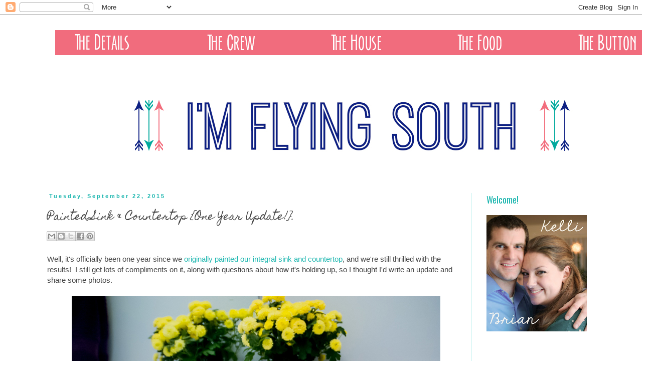

--- FILE ---
content_type: text/html; charset=utf-8
request_url: https://www.google.com/recaptcha/api2/aframe
body_size: 269
content:
<!DOCTYPE HTML><html><head><meta http-equiv="content-type" content="text/html; charset=UTF-8"></head><body><script nonce="eKcaMJrW3JpKHIBW_XEXYQ">/** Anti-fraud and anti-abuse applications only. See google.com/recaptcha */ try{var clients={'sodar':'https://pagead2.googlesyndication.com/pagead/sodar?'};window.addEventListener("message",function(a){try{if(a.source===window.parent){var b=JSON.parse(a.data);var c=clients[b['id']];if(c){var d=document.createElement('img');d.src=c+b['params']+'&rc='+(localStorage.getItem("rc::a")?sessionStorage.getItem("rc::b"):"");window.document.body.appendChild(d);sessionStorage.setItem("rc::e",parseInt(sessionStorage.getItem("rc::e")||0)+1);localStorage.setItem("rc::h",'1770038136985');}}}catch(b){}});window.parent.postMessage("_grecaptcha_ready", "*");}catch(b){}</script></body></html>